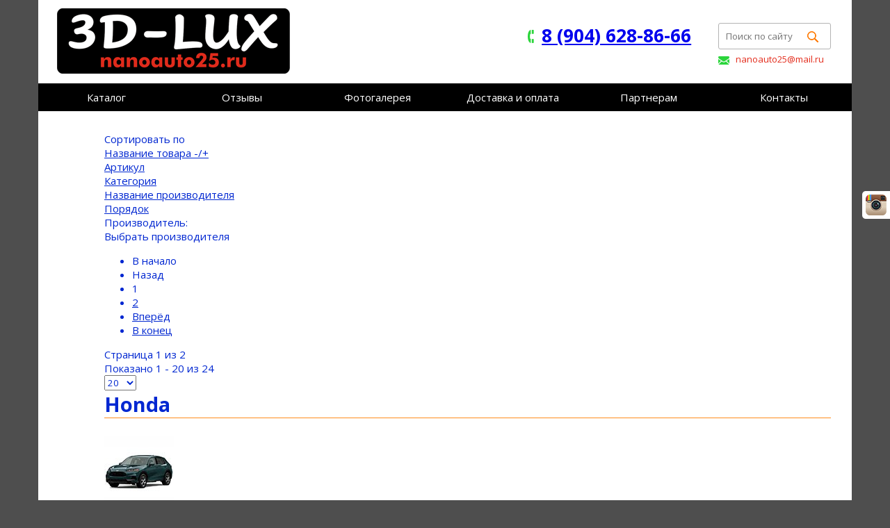

--- FILE ---
content_type: text/html; charset=utf-8
request_url: https://3d-lux.ru/index.php/katalog/3d-lux-1/honda-2/dirDesc
body_size: 7314
content:
<!DOCTYPE html>
<html xmlns="https://www.w3.org/1999/xhtml" xml:lang="ru-ru" lang="ru-ru" >
<head>
	<meta name="cmsmagazine" content="514f04b2a7feed8311452d55eddc6b7b" />
	<meta name="viewport" content="width=device-width, initial-scale=1.0" />
	  <base href="https://3d-lux.ru/index.php/katalog/3d-lux-1/honda-2/dirDesc" />
  <meta http-equiv="content-type" content="text/html; charset=utf-8" />
  <meta name="title" content="Honda" />
  <meta name="description" content="Продажа автошторок и автоковриков" />
  <meta name="generator" content="Joomla! - Open Source Content Management" />
  <title>Honda</title>
  <link href="/index.php/katalog/3d-lux-1/honda-2" rel="canonical" />
  <link href="/favicon.ico" rel="shortcut icon" type="image/vnd.microsoft.icon" />
  <link rel="stylesheet" href="/components/com_virtuemart/assets/css/vm-ltr-common.css?vmver=8996" type="text/css" />
  <link rel="stylesheet" href="/components/com_virtuemart/assets/css/vm-ltr-site.css?vmver=8996" type="text/css" />
  <link rel="stylesheet" href="/components/com_virtuemart/assets/css/vm-ltr-reviews.css?vmver=8996" type="text/css" />
  <link rel="stylesheet" href="/components/com_virtuemart/assets/css/chosen.css?vmver=8996" type="text/css" />
  <link rel="stylesheet" href="/components/com_virtuemart/assets/css/jquery.fancybox-1.3.4.css?vmver=8996" type="text/css" />
  <script src="/media/jui/js/jquery.min.js" type="text/javascript"></script>
  <script src="/media/jui/js/jquery-noconflict.js" type="text/javascript"></script>
  <script src="/media/jui/js/jquery-migrate.min.js" type="text/javascript"></script>
  <script src="/components/com_virtuemart/assets/js/jquery-ui.min.js?vmver=8996" type="text/javascript"></script>
  <script src="/components/com_virtuemart/assets/js/jquery.ui.autocomplete.html.js?vmver=8996" type="text/javascript"></script>
  <script src="/components/com_virtuemart/assets/js/jquery.noconflict.js?vmver=8996" type="text/javascript" async="async"></script>
  <script src="/components/com_virtuemart/assets/js/vmsite.js?vmver=8996" type="text/javascript"></script>
  <script src="/components/com_virtuemart/assets/js/chosen.jquery.min.js?vmver=8996" type="text/javascript"></script>
  <script src="/components/com_virtuemart/assets/js/vmprices.js?vmver=8996" type="text/javascript"></script>
  <script src="/components/com_virtuemart/assets/js/fancybox/jquery.fancybox-1.3.4.pack.js?vmver=8996" type="text/javascript" defer="defer"></script>

    <link href='https://fonts.googleapis.com/css?family=Open+Sans:400,600,700&subset=latin,cyrillic' rel='stylesheet' type='text/css'>
    <link href="/templates/default/css/style.css" rel="stylesheet" />
    <script type="text/javascript" src="/templates/default/js/custom.js"></script>
</head>
<body>
    <div id="header">
        <div class="wrapper">
            <div class="header-top">
                <div class="pull-left">
                    <a href="/" id="logo">
                    </a>
                </div>
                <div class="pull-right side-right">
                    <div class="col pull-left">
              &nbsp;

                    </div>
                    <div class="col pull-left">
                        <div class="info">
                            <span class="phone"><a href="https://wa.me/79046288666">8 (904) 628-86-66</a></span>
                            <div class="name"></div>
                            <div class="callback">Заказать звонок</div>
                        </div>
                    </div>
                    <div class="col pull-left last-child">
                        <div class="search">
                            <form action="/index.php/katalog" method="post">
                                <input name="searchword" placeholder="Поиск по сайту">
                                <button class="button btn" type="submit"></button>
                                <input type="hidden" name="task" value="search" />
                                <input type="hidden" name="option" value="com_search" />
                                <input type="hidden" name="Itemid" value="123" />
                            </form>
                        </div>
                        <div class="mail-info">
                            nanoauto25@mail.ru
                        </div>
                    </div>
                </div>
                <div class="clearfix"></div>
            </div>
            <div class="header-menu">
                <ul class="nav menu">
<li class="item-215"><a href="/index.php/catalogi" >Каталог</a></li><li class="item-104"><a href="http://www.farpost.ru/user/leonya13/feedbacks" target="_blank" >Отзывы</a></li><li class="item-105"><a href="/index.php/fotogalereya" >Фотогалерея</a></li><li class="item-106"><a href="/index.php/dostavka-i-oplata" >Доставка и оплата</a></li><li class="item-107"><a href="/index.php/partneram" >Партнерам</a></li><li class="item-108"><a href="/index.php/kontakty" >Контакты</a></li></ul>

                <div class="clearfix"></div>
            </div>
        </div>
        <div class="clearfix"></div>
    </div>
    <div id="slider">
        <div class="wrapper">
	           		 <div class="">
            
        <div class="clearfix"></div>
    </div>
    <div id="component">
        <div class="wrapper">
            <div class="content mini-wrapper">
                <div id="system-message-container">
	</div>

                 <div class="category-view"> <div class="category_description">
	</div>
<div class="browse-view">

<div class="orderby-displaynumber">
	<div class="floatleft vm-order-list">
		<div class="orderlistcontainer"><div class="title">Сортировать по</div><div class="activeOrder"><a title="-/+" href="/index.php/katalog/3d-lux-1/honda-2">Название товара -/+</a></div><div class="orderlist"><div><a title="Артикул" href="/index.php/katalog/3d-lux-1/honda-2/by,product_sku">Артикул</a></div><div><a title="Категория" href="/index.php/katalog/3d-lux-1/honda-2/by,category_name">Категория</a></div><div><a title="Название производителя" href="/index.php/katalog/3d-lux-1/honda-2/by,mf_name">Название производителя</a></div><div><a title="Порядок" href="/index.php/katalog/3d-lux-1/honda-2/by,ordering">Порядок</a></div></div></div>		 <div class="orderlistcontainer"><div class="title">Производитель: </div><div class="activeOrder">Выбрать производителя</div></div><div class="clear"></div>	</div>
	<div class="vm-pagination vm-pagination-top">
		<ul><li class="pagination-start"><span class="pagenav">В начало</span></li><li class="pagination-prev"><span class="pagenav">Назад</span></li><li><span class="pagenav">1</span></li><li><a  title="2" href="/index.php/katalog/3d-lux-1/honda-2/dirDesc/results,21-20" class="pagenav">2</a></li><li class="pagination-next"><a rel="next" title="Вперёд" href="/index.php/katalog/3d-lux-1/honda-2/dirDesc/results,21-20" class="pagenav">Вперёд</a></li><li class="pagination-end"><a  title="В конец" href="/index.php/katalog/3d-lux-1/honda-2/dirDesc/results,21-20" class="pagenav">В конец</a></li></ul>		<span class="vm-page-counter">Страница 1 из 2</span>
	</div>
	<div class="floatright display-number">
Показано 1 - 20 из 24<br/><select name="" class="inputbox" size="1" onchange="window.top.location.href=this.options[this.selectedIndex].value">
	<option value="/index.php/katalog/3d-lux-1/honda-2/dirDesc/results,1-20" selected="selected">20</option>
	<option value="/index.php/katalog/3d-lux-1/honda-2/dirDesc/results,1-25">25</option>
	<option value="/index.php/katalog/3d-lux-1/honda-2/dirDesc/results,1-50">50</option>
	<option value="/index.php/katalog/3d-lux-1/honda-2/dirDesc/results,1-100">100</option>
	<option value="/index.php/katalog/3d-lux-1/honda-2/dirDesc/results,1-250">250</option>
</select>
</div>


	<div class="clear"></div>
</div> <!-- end of orderby-displaynumber -->

<h1>Honda</h1>

		<div class="row">
			<div class="product vm-col vm-col-5 vertical-separator">
		<div class="spacer">
			<div class="vm-product-media-container">

					<a title="ZR-V 2022 - НВ Правый руль" href="https://www.farpost.ru/vladivostok/auto/caraccessories/kovriki-3d-lux-honda-zr-v-2022-pravyj-r-l-analog-weathertech-118167971.html" target="_blank">
						<img src="/images/stories/virtuemart/product/resized/honda-zrv_100x.jpg" alt="honda-zrv" class="browseProductImage" />					</a>

			</div>

			<div class="vm-product-rating-container">
							</div>


				<div class="vm-product-descr-container-1">
                    <h2><a href="https://www.farpost.ru/vladivostok/auto/caraccessories/kovriki-3d-lux-honda-zr-v-2022-pravyj-r-l-analog-weathertech-118167971.html" target="_blank">ZR-V 2022 - НВ Правый руль</h2>
				
										<p class="product_s_desc">
											</p>
							</div>


						<div class="vm3pr-0"> <div class="product-price" id="productPrice1031">
	</div>

				<div class="clear"></div>
			</div>
						<div class="vm3pr-0"> 
	<div class="addtocart-area">
		<form method="post" class="product js-recalculate" action="/index.php/katalog">
			<div class="vm-customfields-wrap">
							</div>			
				
	<div class="addtocart-bar">
								<!-- <label for="quantity1031" class="quantity_box">Кол-во: </label> -->
				
			<span class="addtocart-button">
				
        
        <a href="https://www.farpost.ru/vladivostok/auto/caraccessories/kovriki-3d-lux-honda-zr-v-2022-pravyj-r-l-analog-weathertech-118167971.html" target="_blank" class="button-default">КУПИТЬ</a>        
				</span> 			<input type="hidden" name="virtuemart_product_id[]" value="1031"/>
			<noscript><input type="hidden" name="task" value="add"/></noscript> 
	</div>			<input type="hidden" name="option" value="com_virtuemart"/>
			<input type="hidden" name="view" value="cart"/>
			<input type="hidden" name="virtuemart_product_id[]" value="1031"/>
			<input type="hidden" name="pname" value="ZR-V 2022 - НВ Правый руль"/>
			<input type="hidden" name="pid" value="1031"/>
			<input type="hidden" name="Itemid" value="195"/>		</form>

	</div>

			</div>


		</div>
	</div>

		<div class="product vm-col vm-col-5 vertical-separator">
		<div class="spacer">
			<div class="vm-product-media-container">

					<a title="ZR-V 2022 - НВ Левый руль" href="https://www.farpost.ru/vladivostok/auto/caraccessories/kovriki-3d-lux-honda-zr-v-2022-levyj-r-l-analog-weathertech-119627824.html" target="_blank">
						<img src="/images/stories/virtuemart/product/resized/honda-zrv_100x.jpg" alt="honda-zrv" class="browseProductImage" />					</a>

			</div>

			<div class="vm-product-rating-container">
							</div>


				<div class="vm-product-descr-container-1">
                    <h2><a href="https://www.farpost.ru/vladivostok/auto/caraccessories/kovriki-3d-lux-honda-zr-v-2022-levyj-r-l-analog-weathertech-119627824.html" target="_blank">ZR-V 2022 - НВ Левый руль</h2>
				
										<p class="product_s_desc">
											</p>
							</div>


						<div class="vm3pr-0"> <div class="product-price" id="productPrice1030">
	</div>

				<div class="clear"></div>
			</div>
						<div class="vm3pr-0"> 
	<div class="addtocart-area">
		<form method="post" class="product js-recalculate" action="/index.php/katalog">
			<div class="vm-customfields-wrap">
							</div>			
				
	<div class="addtocart-bar">
								<!-- <label for="quantity1030" class="quantity_box">Кол-во: </label> -->
				
			<span class="addtocart-button">
				
        
        <a href="https://www.farpost.ru/vladivostok/auto/caraccessories/kovriki-3d-lux-honda-zr-v-2022-levyj-r-l-analog-weathertech-119627824.html" target="_blank" class="button-default">КУПИТЬ</a>        
				</span> 			<input type="hidden" name="virtuemart_product_id[]" value="1030"/>
			<noscript><input type="hidden" name="task" value="add"/></noscript> 
	</div>			<input type="hidden" name="option" value="com_virtuemart"/>
			<input type="hidden" name="view" value="cart"/>
			<input type="hidden" name="virtuemart_product_id[]" value="1030"/>
			<input type="hidden" name="pname" value="ZR-V 2022 - НВ Левый руль"/>
			<input type="hidden" name="pid" value="1030"/>
			<input type="hidden" name="Itemid" value="195"/>		</form>

	</div>

			</div>


		</div>
	</div>

		<div class="product vm-col vm-col-5 vertical-separator">
		<div class="spacer">
			<div class="vm-product-media-container">

					<a title="Vezel 2021 - НВ Правый руль" href="https://www.farpost.ru/vladivostok/auto/caraccessories/kovriki-3d-lux-dlja-honda-vezel-new-2021-analog-weathertech-108212499.html" target="_blank">
						<img src="/images/stories/virtuemart/product/resized/honda-vezel-2021_100x.jpg" alt="honda-vezel-2021" class="browseProductImage" />					</a>

			</div>

			<div class="vm-product-rating-container">
							</div>


				<div class="vm-product-descr-container-1">
                    <h2><a href="https://www.farpost.ru/vladivostok/auto/caraccessories/kovriki-3d-lux-dlja-honda-vezel-new-2021-analog-weathertech-108212499.html" target="_blank">Vezel 2021 - НВ Правый руль</h2>
				
										<p class="product_s_desc">
											</p>
							</div>


						<div class="vm3pr-0"> <div class="product-price" id="productPrice759">
	</div>

				<div class="clear"></div>
			</div>
						<div class="vm3pr-0"> 
	<div class="addtocart-area">
		<form method="post" class="product js-recalculate" action="/index.php/katalog">
			<div class="vm-customfields-wrap">
							</div>			
				
	<div class="addtocart-bar">
								<!-- <label for="quantity759" class="quantity_box">Кол-во: </label> -->
				
			<span class="addtocart-button">
				
        
        <a href="https://www.farpost.ru/vladivostok/auto/caraccessories/kovriki-3d-lux-dlja-honda-vezel-new-2021-analog-weathertech-108212499.html" target="_blank" class="button-default">КУПИТЬ</a>        
				</span> 			<input type="hidden" name="virtuemart_product_id[]" value="759"/>
			<noscript><input type="hidden" name="task" value="add"/></noscript> 
	</div>			<input type="hidden" name="option" value="com_virtuemart"/>
			<input type="hidden" name="view" value="cart"/>
			<input type="hidden" name="virtuemart_product_id[]" value="759"/>
			<input type="hidden" name="pname" value="Vezel 2021 - НВ Правый руль"/>
			<input type="hidden" name="pid" value="759"/>
			<input type="hidden" name="Itemid" value="195"/>		</form>

	</div>

			</div>


		</div>
	</div>

		<div class="product vm-col vm-col-5 vertical-separator">
		<div class="spacer">
			<div class="vm-product-media-container">

					<a title="Vezel 2013 - 2021 Правый руль" href="https://www.farpost.ru/vladivostok/auto/caraccessories/kovriki-3d-lux-dlja-honda-vezel-2013-2021-analog-weathertech-105996759.html" target="_blank">
						<img src="/images/stories/virtuemart/product/resized/vesel_100x.jpg" alt="vesel" class="browseProductImage" />					</a>

			</div>

			<div class="vm-product-rating-container">
							</div>


				<div class="vm-product-descr-container-1">
                    <h2><a href="https://www.farpost.ru/vladivostok/auto/caraccessories/kovriki-3d-lux-dlja-honda-vezel-2013-2021-analog-weathertech-105996759.html" target="_blank">Vezel 2013 - 2021 Правый руль</h2>
				
										<p class="product_s_desc">
											</p>
							</div>


						<div class="vm3pr-0"> <div class="product-price" id="productPrice597">
	</div>

				<div class="clear"></div>
			</div>
						<div class="vm3pr-0"> 
	<div class="addtocart-area">
		<form method="post" class="product js-recalculate" action="/index.php/katalog">
			<div class="vm-customfields-wrap">
							</div>			
				
	<div class="addtocart-bar">
								<!-- <label for="quantity597" class="quantity_box">Кол-во: </label> -->
				
			<span class="addtocart-button">
				
        
        <a href="https://www.farpost.ru/vladivostok/auto/caraccessories/kovriki-3d-lux-dlja-honda-vezel-2013-2021-analog-weathertech-105996759.html" target="_blank" class="button-default">КУПИТЬ</a>        
				</span> 			<input type="hidden" name="virtuemart_product_id[]" value="597"/>
			<noscript><input type="hidden" name="task" value="add"/></noscript> 
	</div>			<input type="hidden" name="option" value="com_virtuemart"/>
			<input type="hidden" name="view" value="cart"/>
			<input type="hidden" name="virtuemart_product_id[]" value="597"/>
			<input type="hidden" name="pname" value="Vezel 2013 - 2021 Правый руль"/>
			<input type="hidden" name="pid" value="597"/>
			<input type="hidden" name="Itemid" value="195"/>		</form>

	</div>

			</div>


		</div>
	</div>

		<div class="product vm-col vm-col-5 ">
		<div class="spacer">
			<div class="vm-product-media-container">

					<a title="StepWGN 2022 - НВ Правый руль" href="/" target="_blank">
						<img src="/images/stories/virtuemart/product/resized/honda-stepwgn-62_100x.jpg" alt="honda-stepwgn-62" class="browseProductImage" />					</a>

			</div>

			<div class="vm-product-rating-container">
							</div>


				<div class="vm-product-descr-container-1">
                    <h2><a href="/" target="_blank">StepWGN 2022 - НВ Правый руль</h2>
				
										<p class="product_s_desc">
						<p style="text-align: center;">1 + 2 + 3 ряд<br />СКОРО В ...											</p>
							</div>


						<div class="vm3pr-0"> <div class="product-price" id="productPrice1088">
	</div>

				<div class="clear"></div>
			</div>
						<div class="vm3pr-0"> 
	<div class="addtocart-area">
		<form method="post" class="product js-recalculate" action="/index.php/katalog">
			<div class="vm-customfields-wrap">
							</div>			
				
	<div class="addtocart-bar">
								<!-- <label for="quantity1088" class="quantity_box">Кол-во: </label> -->
				
			<span class="addtocart-button">
				
        
        <a href="/" target="_blank" class="button-default">КУПИТЬ</a>        
				</span> 			<input type="hidden" name="virtuemart_product_id[]" value="1088"/>
			<noscript><input type="hidden" name="task" value="add"/></noscript> 
	</div>			<input type="hidden" name="option" value="com_virtuemart"/>
			<input type="hidden" name="view" value="cart"/>
			<input type="hidden" name="virtuemart_product_id[]" value="1088"/>
			<input type="hidden" name="pname" value="StepWGN 2022 - НВ Правый руль"/>
			<input type="hidden" name="pid" value="1088"/>
			<input type="hidden" name="Itemid" value="195"/>		</form>

	</div>

			</div>


		</div>
	</div>

	    <div class="clear"></div>
  </div>
      	<div class="horizontal-separator"></div>
			<div class="row">
			<div class="product vm-col vm-col-5 vertical-separator">
		<div class="spacer">
			<div class="vm-product-media-container">

					<a title="StepWGN 2015 - 2021 Правый руль" href="https://www.farpost.ru/vladivostok/auto/caraccessories/kovriki-3d-lux-dlja-honda-stepwgn-2015-2021-analog-weathertech-110716479.html" target="_blank">
						<img src="/images/stories/virtuemart/product/resized/honda-stepwgn_100x.jpg" alt="honda-stepwgn" class="browseProductImage" />					</a>

			</div>

			<div class="vm-product-rating-container">
							</div>


				<div class="vm-product-descr-container-0">
                    <h2><a href="https://www.farpost.ru/vladivostok/auto/caraccessories/kovriki-3d-lux-dlja-honda-stepwgn-2015-2021-analog-weathertech-110716479.html" target="_blank">StepWGN 2015 - 2021 Правый руль</h2>
				
									</div>


						<div class="vm3pr-0"> <div class="product-price" id="productPrice758">
	</div>

				<div class="clear"></div>
			</div>
						<div class="vm3pr-0"> 
	<div class="addtocart-area">
		<form method="post" class="product js-recalculate" action="/index.php/katalog">
			<div class="vm-customfields-wrap">
							</div>			
				
	<div class="addtocart-bar">
								<!-- <label for="quantity758" class="quantity_box">Кол-во: </label> -->
				
			<span class="addtocart-button">
				
        
        <a href="https://www.farpost.ru/vladivostok/auto/caraccessories/kovriki-3d-lux-dlja-honda-stepwgn-2015-2021-analog-weathertech-110716479.html" target="_blank" class="button-default">КУПИТЬ</a>        
				</span> 			<input type="hidden" name="virtuemart_product_id[]" value="758"/>
			<noscript><input type="hidden" name="task" value="add"/></noscript> 
	</div>			<input type="hidden" name="option" value="com_virtuemart"/>
			<input type="hidden" name="view" value="cart"/>
			<input type="hidden" name="virtuemart_product_id[]" value="758"/>
			<input type="hidden" name="pname" value="StepWGN 2015 - 2021 Правый руль"/>
			<input type="hidden" name="pid" value="758"/>
			<input type="hidden" name="Itemid" value="195"/>		</form>

	</div>

			</div>


		</div>
	</div>

		<div class="product vm-col vm-col-5 vertical-separator">
		<div class="spacer">
			<div class="vm-product-media-container">

					<a title="StepWGN 2009 - 2015 Правый руль" href="https://www.farpost.ru/vladivostok/auto/caraccessories/kovriki-3d-lux-dlja-honda-stepwgn-2009-2015-analog-weathertech-118168835.html" target="_blank">
						<img src="/images/stories/virtuemart/product/resized/honda-stepwgn-4_100x.jpg" alt="honda-stepwgn-4" class="browseProductImage" />					</a>

			</div>

			<div class="vm-product-rating-container">
							</div>


				<div class="vm-product-descr-container-0">
                    <h2><a href="https://www.farpost.ru/vladivostok/auto/caraccessories/kovriki-3d-lux-dlja-honda-stepwgn-2009-2015-analog-weathertech-118168835.html" target="_blank">StepWGN 2009 - 2015 Правый руль</h2>
				
									</div>


						<div class="vm3pr-0"> <div class="product-price" id="productPrice1029">
	</div>

				<div class="clear"></div>
			</div>
						<div class="vm3pr-0"> 
	<div class="addtocart-area">
		<form method="post" class="product js-recalculate" action="/index.php/katalog">
			<div class="vm-customfields-wrap">
							</div>			
				
	<div class="addtocart-bar">
								<!-- <label for="quantity1029" class="quantity_box">Кол-во: </label> -->
				
			<span class="addtocart-button">
				
        
        <a href="https://www.farpost.ru/vladivostok/auto/caraccessories/kovriki-3d-lux-dlja-honda-stepwgn-2009-2015-analog-weathertech-118168835.html" target="_blank" class="button-default">КУПИТЬ</a>        
				</span> 			<input type="hidden" name="virtuemart_product_id[]" value="1029"/>
			<noscript><input type="hidden" name="task" value="add"/></noscript> 
	</div>			<input type="hidden" name="option" value="com_virtuemart"/>
			<input type="hidden" name="view" value="cart"/>
			<input type="hidden" name="virtuemart_product_id[]" value="1029"/>
			<input type="hidden" name="pname" value="StepWGN 2009 - 2015 Правый руль"/>
			<input type="hidden" name="pid" value="1029"/>
			<input type="hidden" name="Itemid" value="195"/>		</form>

	</div>

			</div>


		</div>
	</div>

		<div class="product vm-col vm-col-5 vertical-separator">
		<div class="spacer">
			<div class="vm-product-media-container">

					<a title="Shuttle 2015 - НВ Правый руль" href="https://www.farpost.ru/vladivostok/auto/caraccessories/kovriki-3d-lux-dlja-honda-shuttle-2015-analog-weathertech-106350249.html" target="_blank">
						<img src="/images/stories/virtuemart/product/resized/shuttle_100x.jpg" alt="shuttle" class="browseProductImage" />					</a>

			</div>

			<div class="vm-product-rating-container">
							</div>


				<div class="vm-product-descr-container-0">
                    <h2><a href="https://www.farpost.ru/vladivostok/auto/caraccessories/kovriki-3d-lux-dlja-honda-shuttle-2015-analog-weathertech-106350249.html" target="_blank">Shuttle 2015 - НВ Правый руль</h2>
				
									</div>


						<div class="vm3pr-0"> <div class="product-price" id="productPrice596">
	</div>

				<div class="clear"></div>
			</div>
						<div class="vm3pr-0"> 
	<div class="addtocart-area">
		<form method="post" class="product js-recalculate" action="/index.php/katalog">
			<div class="vm-customfields-wrap">
							</div>			
				
	<div class="addtocart-bar">
								<!-- <label for="quantity596" class="quantity_box">Кол-во: </label> -->
				
			<span class="addtocart-button">
				
        
        <a href="https://www.farpost.ru/vladivostok/auto/caraccessories/kovriki-3d-lux-dlja-honda-shuttle-2015-analog-weathertech-106350249.html" target="_blank" class="button-default">КУПИТЬ</a>        
				</span> 			<input type="hidden" name="virtuemart_product_id[]" value="596"/>
			<noscript><input type="hidden" name="task" value="add"/></noscript> 
	</div>			<input type="hidden" name="option" value="com_virtuemart"/>
			<input type="hidden" name="view" value="cart"/>
			<input type="hidden" name="virtuemart_product_id[]" value="596"/>
			<input type="hidden" name="pname" value="Shuttle 2015 - НВ Правый руль"/>
			<input type="hidden" name="pid" value="596"/>
			<input type="hidden" name="Itemid" value="195"/>		</form>

	</div>

			</div>


		</div>
	</div>

		<div class="product vm-col vm-col-5 vertical-separator">
		<div class="spacer">
			<div class="vm-product-media-container">

					<a title="N-VAN 2018 - НВ Правый руль" href="https://www.farpost.ru/vladivostok/auto/caraccessories/kovriki-3d-lux-dlja-honda-n-van-2018-analog-weathertech-114170346.html" target="_blank">
						<img src="/images/stories/virtuemart/product/resized/honda-nvan_100x.jpg" alt="honda-nvan" class="browseProductImage" />					</a>

			</div>

			<div class="vm-product-rating-container">
							</div>


				<div class="vm-product-descr-container-0">
                    <h2><a href="https://www.farpost.ru/vladivostok/auto/caraccessories/kovriki-3d-lux-dlja-honda-n-van-2018-analog-weathertech-114170346.html" target="_blank">N-VAN 2018 - НВ Правый руль</h2>
				
									</div>


						<div class="vm3pr-0"> <div class="product-price" id="productPrice757">
	</div>

				<div class="clear"></div>
			</div>
						<div class="vm3pr-0"> 
	<div class="addtocart-area">
		<form method="post" class="product js-recalculate" action="/index.php/katalog">
			<div class="vm-customfields-wrap">
							</div>			
				
	<div class="addtocart-bar">
								<!-- <label for="quantity757" class="quantity_box">Кол-во: </label> -->
				
			<span class="addtocart-button">
				
        
        <a href="https://www.farpost.ru/vladivostok/auto/caraccessories/kovriki-3d-lux-dlja-honda-n-van-2018-analog-weathertech-114170346.html" target="_blank" class="button-default">КУПИТЬ</a>        
				</span> 			<input type="hidden" name="virtuemart_product_id[]" value="757"/>
			<noscript><input type="hidden" name="task" value="add"/></noscript> 
	</div>			<input type="hidden" name="option" value="com_virtuemart"/>
			<input type="hidden" name="view" value="cart"/>
			<input type="hidden" name="virtuemart_product_id[]" value="757"/>
			<input type="hidden" name="pname" value="N-VAN 2018 - НВ Правый руль"/>
			<input type="hidden" name="pid" value="757"/>
			<input type="hidden" name="Itemid" value="195"/>		</form>

	</div>

			</div>


		</div>
	</div>

		<div class="product vm-col vm-col-5 ">
		<div class="spacer">
			<div class="vm-product-media-container">

					<a title="N-BOX 2017 - НВ Правый руль" href="https://www.farpost.ru/vladivostok/auto/caraccessories/kovriki-3d-lux-dlja-honda-n-box-2017-analog-weathertech-105597570.html" target="_blank">
						<img src="/images/stories/virtuemart/product/resized/honda-nbox_100x.jpg" alt="honda-nbox" class="browseProductImage" />					</a>

			</div>

			<div class="vm-product-rating-container">
							</div>


				<div class="vm-product-descr-container-0">
                    <h2><a href="https://www.farpost.ru/vladivostok/auto/caraccessories/kovriki-3d-lux-dlja-honda-n-box-2017-analog-weathertech-105597570.html" target="_blank">N-BOX 2017 - НВ Правый руль</h2>
				
									</div>


						<div class="vm3pr-0"> <div class="product-price" id="productPrice756">
	</div>

				<div class="clear"></div>
			</div>
						<div class="vm3pr-0"> 
	<div class="addtocart-area">
		<form method="post" class="product js-recalculate" action="/index.php/katalog">
			<div class="vm-customfields-wrap">
							</div>			
				
	<div class="addtocart-bar">
								<!-- <label for="quantity756" class="quantity_box">Кол-во: </label> -->
				
			<span class="addtocart-button">
				
        
        <a href="https://www.farpost.ru/vladivostok/auto/caraccessories/kovriki-3d-lux-dlja-honda-n-box-2017-analog-weathertech-105597570.html" target="_blank" class="button-default">КУПИТЬ</a>        
				</span> 			<input type="hidden" name="virtuemart_product_id[]" value="756"/>
			<noscript><input type="hidden" name="task" value="add"/></noscript> 
	</div>			<input type="hidden" name="option" value="com_virtuemart"/>
			<input type="hidden" name="view" value="cart"/>
			<input type="hidden" name="virtuemart_product_id[]" value="756"/>
			<input type="hidden" name="pname" value="N-BOX 2017 - НВ Правый руль"/>
			<input type="hidden" name="pid" value="756"/>
			<input type="hidden" name="Itemid" value="195"/>		</form>

	</div>

			</div>


		</div>
	</div>

	    <div class="clear"></div>
  </div>
      	<div class="horizontal-separator"></div>
			<div class="row">
			<div class="product vm-col vm-col-5 vertical-separator">
		<div class="spacer">
			<div class="vm-product-media-container">

					<a title="Insight 2018 - НВ Правый руль" href="https://www.farpost.ru/vladivostok/auto/caraccessories/kovriki-3d-lux-dlja-honda-insight-2018-pravyj-r-l-kopija-weathertech-108142510.html" target="_blank">
						<img src="/images/stories/virtuemart/product/resized/honda-insight_100x.jpg" alt="honda-insight" class="browseProductImage" />					</a>

			</div>

			<div class="vm-product-rating-container">
							</div>


				<div class="vm-product-descr-container-0">
                    <h2><a href="https://www.farpost.ru/vladivostok/auto/caraccessories/kovriki-3d-lux-dlja-honda-insight-2018-pravyj-r-l-kopija-weathertech-108142510.html" target="_blank">Insight 2018 - НВ Правый руль</h2>
				
									</div>


						<div class="vm3pr-0"> <div class="product-price" id="productPrice755">
	</div>

				<div class="clear"></div>
			</div>
						<div class="vm3pr-0"> 
	<div class="addtocart-area">
		<form method="post" class="product js-recalculate" action="/index.php/katalog">
			<div class="vm-customfields-wrap">
							</div>			
				
	<div class="addtocart-bar">
								<!-- <label for="quantity755" class="quantity_box">Кол-во: </label> -->
				
			<span class="addtocart-button">
				
        
        <a href="https://www.farpost.ru/vladivostok/auto/caraccessories/kovriki-3d-lux-dlja-honda-insight-2018-pravyj-r-l-kopija-weathertech-108142510.html" target="_blank" class="button-default">КУПИТЬ</a>        
				</span> 			<input type="hidden" name="virtuemart_product_id[]" value="755"/>
			<noscript><input type="hidden" name="task" value="add"/></noscript> 
	</div>			<input type="hidden" name="option" value="com_virtuemart"/>
			<input type="hidden" name="view" value="cart"/>
			<input type="hidden" name="virtuemart_product_id[]" value="755"/>
			<input type="hidden" name="pname" value="Insight 2018 - НВ Правый руль"/>
			<input type="hidden" name="pid" value="755"/>
			<input type="hidden" name="Itemid" value="195"/>		</form>

	</div>

			</div>


		</div>
	</div>

		<div class="product vm-col vm-col-5 vertical-separator">
		<div class="spacer">
			<div class="vm-product-media-container">

					<a title="Grace 2014 - 2020 Правый руль" href="https://www.farpost.ru/vladivostok/auto/caraccessories/modelnye-kovriki-3d-lux-dlja-honda-grace-2014-2020-pravyj-rul-103353231.html" target="_blank">
						<img src="/images/stories/virtuemart/product/resized/honda-grace_100x.jpg" alt="honda-grace" class="browseProductImage" />					</a>

			</div>

			<div class="vm-product-rating-container">
							</div>


				<div class="vm-product-descr-container-0">
                    <h2><a href="https://www.farpost.ru/vladivostok/auto/caraccessories/modelnye-kovriki-3d-lux-dlja-honda-grace-2014-2020-pravyj-rul-103353231.html" target="_blank">Grace 2014 - 2020 Правый руль</h2>
				
									</div>


						<div class="vm3pr-0"> <div class="product-price" id="productPrice682">
	</div>

				<div class="clear"></div>
			</div>
						<div class="vm3pr-0"> 
	<div class="addtocart-area">
		<form method="post" class="product js-recalculate" action="/index.php/katalog">
			<div class="vm-customfields-wrap">
							</div>			
				
	<div class="addtocart-bar">
								<!-- <label for="quantity682" class="quantity_box">Кол-во: </label> -->
				
			<span class="addtocart-button">
				
        
        <a href="https://www.farpost.ru/vladivostok/auto/caraccessories/modelnye-kovriki-3d-lux-dlja-honda-grace-2014-2020-pravyj-rul-103353231.html" target="_blank" class="button-default">КУПИТЬ</a>        
				</span> 			<input type="hidden" name="virtuemart_product_id[]" value="682"/>
			<noscript><input type="hidden" name="task" value="add"/></noscript> 
	</div>			<input type="hidden" name="option" value="com_virtuemart"/>
			<input type="hidden" name="view" value="cart"/>
			<input type="hidden" name="virtuemart_product_id[]" value="682"/>
			<input type="hidden" name="pname" value="Grace 2014 - 2020 Правый руль"/>
			<input type="hidden" name="pid" value="682"/>
			<input type="hidden" name="Itemid" value="195"/>		</form>

	</div>

			</div>


		</div>
	</div>

		<div class="product vm-col vm-col-5 vertical-separator">
		<div class="spacer">
			<div class="vm-product-media-container">

					<a title="Freed+ 2016 - НВ Правый руль" href="https://www.farpost.ru/vladivostok/auto/caraccessories/modelnye-kovriki-3d-lux-dlja-honda-freed-2016-n-v-novinka-98839996.html" target="_blank">
						<img src="/images/stories/virtuemart/product/resized/freed-1_100x.jpg" alt="freed-1" class="browseProductImage" />					</a>

			</div>

			<div class="vm-product-rating-container">
							</div>


				<div class="vm-product-descr-container-0">
                    <h2><a href="https://www.farpost.ru/vladivostok/auto/caraccessories/modelnye-kovriki-3d-lux-dlja-honda-freed-2016-n-v-novinka-98839996.html" target="_blank">Freed+ 2016 - НВ Правый руль</h2>
				
									</div>


						<div class="vm3pr-0"> <div class="product-price" id="productPrice651">
	</div>

				<div class="clear"></div>
			</div>
						<div class="vm3pr-0"> 
	<div class="addtocart-area">
		<form method="post" class="product js-recalculate" action="/index.php/katalog">
			<div class="vm-customfields-wrap">
							</div>			
				
	<div class="addtocart-bar">
								<!-- <label for="quantity651" class="quantity_box">Кол-во: </label> -->
				
			<span class="addtocart-button">
				
        
        <a href="https://www.farpost.ru/vladivostok/auto/caraccessories/modelnye-kovriki-3d-lux-dlja-honda-freed-2016-n-v-novinka-98839996.html" target="_blank" class="button-default">КУПИТЬ</a>        
				</span> 			<input type="hidden" name="virtuemart_product_id[]" value="651"/>
			<noscript><input type="hidden" name="task" value="add"/></noscript> 
	</div>			<input type="hidden" name="option" value="com_virtuemart"/>
			<input type="hidden" name="view" value="cart"/>
			<input type="hidden" name="virtuemart_product_id[]" value="651"/>
			<input type="hidden" name="pname" value="Freed+ 2016 - НВ Правый руль"/>
			<input type="hidden" name="pid" value="651"/>
			<input type="hidden" name="Itemid" value="195"/>		</form>

	</div>

			</div>


		</div>
	</div>

		<div class="product vm-col vm-col-5 vertical-separator">
		<div class="spacer">
			<div class="vm-product-media-container">

					<a title="Freed 2016 - НВ Правый руль" href="https://www.farpost.ru/vladivostok/auto/caraccessories/modelnye-kovriki-3d-lux-dlja-honda-freed-new-2016-n-v-novinka-98809355.html" target="_blank">
						<img src="/images/stories/virtuemart/product/resized/freed_100x.jpg" alt="freed" class="browseProductImage" />					</a>

			</div>

			<div class="vm-product-rating-container">
							</div>


				<div class="vm-product-descr-container-0">
                    <h2><a href="https://www.farpost.ru/vladivostok/auto/caraccessories/modelnye-kovriki-3d-lux-dlja-honda-freed-new-2016-n-v-novinka-98809355.html" target="_blank">Freed 2016 - НВ Правый руль</h2>
				
									</div>


						<div class="vm3pr-0"> <div class="product-price" id="productPrice650">
	</div>

				<div class="clear"></div>
			</div>
						<div class="vm3pr-0"> 
	<div class="addtocart-area">
		<form method="post" class="product js-recalculate" action="/index.php/katalog">
			<div class="vm-customfields-wrap">
							</div>			
				
	<div class="addtocart-bar">
								<!-- <label for="quantity650" class="quantity_box">Кол-во: </label> -->
				
			<span class="addtocart-button">
				
        
        <a href="https://www.farpost.ru/vladivostok/auto/caraccessories/modelnye-kovriki-3d-lux-dlja-honda-freed-new-2016-n-v-novinka-98809355.html" target="_blank" class="button-default">КУПИТЬ</a>        
				</span> 			<input type="hidden" name="virtuemart_product_id[]" value="650"/>
			<noscript><input type="hidden" name="task" value="add"/></noscript> 
	</div>			<input type="hidden" name="option" value="com_virtuemart"/>
			<input type="hidden" name="view" value="cart"/>
			<input type="hidden" name="virtuemart_product_id[]" value="650"/>
			<input type="hidden" name="pname" value="Freed 2016 - НВ Правый руль"/>
			<input type="hidden" name="pid" value="650"/>
			<input type="hidden" name="Itemid" value="195"/>		</form>

	</div>

			</div>


		</div>
	</div>

		<div class="product vm-col vm-col-5 ">
		<div class="spacer">
			<div class="vm-product-media-container">

					<a title="Fit 2019 - НВ Правый руль" href="https://www.farpost.ru/vladivostok/auto/caraccessories/kovriki-3d-lux-dlja-honda-fit-4-2019-gr-kuzov-analog-weathertech-107257073.html" target="_blank">
						<img src="/images/stories/virtuemart/product/resized/honda-fit-4_100x.jpg" alt="honda-fit-4" class="browseProductImage" />					</a>

			</div>

			<div class="vm-product-rating-container">
							</div>


				<div class="vm-product-descr-container-0">
                    <h2><a href="https://www.farpost.ru/vladivostok/auto/caraccessories/kovriki-3d-lux-dlja-honda-fit-4-2019-gr-kuzov-analog-weathertech-107257073.html" target="_blank">Fit 2019 - НВ Правый руль</h2>
				
									</div>


						<div class="vm3pr-0"> <div class="product-price" id="productPrice754">
	</div>

				<div class="clear"></div>
			</div>
						<div class="vm3pr-0"> 
	<div class="addtocart-area">
		<form method="post" class="product js-recalculate" action="/index.php/katalog">
			<div class="vm-customfields-wrap">
							</div>			
				
	<div class="addtocart-bar">
								<!-- <label for="quantity754" class="quantity_box">Кол-во: </label> -->
				
			<span class="addtocart-button">
				
        
        <a href="https://www.farpost.ru/vladivostok/auto/caraccessories/kovriki-3d-lux-dlja-honda-fit-4-2019-gr-kuzov-analog-weathertech-107257073.html" target="_blank" class="button-default">КУПИТЬ</a>        
				</span> 			<input type="hidden" name="virtuemart_product_id[]" value="754"/>
			<noscript><input type="hidden" name="task" value="add"/></noscript> 
	</div>			<input type="hidden" name="option" value="com_virtuemart"/>
			<input type="hidden" name="view" value="cart"/>
			<input type="hidden" name="virtuemart_product_id[]" value="754"/>
			<input type="hidden" name="pname" value="Fit 2019 - НВ Правый руль"/>
			<input type="hidden" name="pid" value="754"/>
			<input type="hidden" name="Itemid" value="195"/>		</form>

	</div>

			</div>


		</div>
	</div>

	    <div class="clear"></div>
  </div>
      	<div class="horizontal-separator"></div>
			<div class="row">
			<div class="product vm-col vm-col-5 vertical-separator">
		<div class="spacer">
			<div class="vm-product-media-container">

					<a title="Fit 2013-2020 Правый руль" href="https://www.farpost.ru/vladivostok/auto/caraccessories/kovriki-3d-lux-dlja-honda-fit-2013-2020-analog-weathertech-106325584.html" target="_blank">
						<img src="/images/stories/virtuemart/product/resized/fit_100x.jpg" alt="fit" class="browseProductImage" />					</a>

			</div>

			<div class="vm-product-rating-container">
							</div>


				<div class="vm-product-descr-container-0">
                    <h2><a href="https://www.farpost.ru/vladivostok/auto/caraccessories/kovriki-3d-lux-dlja-honda-fit-2013-2020-analog-weathertech-106325584.html" target="_blank">Fit 2013-2020 Правый руль</h2>
				
									</div>


						<div class="vm3pr-0"> <div class="product-price" id="productPrice595">
	</div>

				<div class="clear"></div>
			</div>
						<div class="vm3pr-0"> 
	<div class="addtocart-area">
		<form method="post" class="product js-recalculate" action="/index.php/katalog">
			<div class="vm-customfields-wrap">
							</div>			
				
	<div class="addtocart-bar">
								<!-- <label for="quantity595" class="quantity_box">Кол-во: </label> -->
				
			<span class="addtocart-button">
				
        
        <a href="https://www.farpost.ru/vladivostok/auto/caraccessories/kovriki-3d-lux-dlja-honda-fit-2013-2020-analog-weathertech-106325584.html" target="_blank" class="button-default">КУПИТЬ</a>        
				</span> 			<input type="hidden" name="virtuemart_product_id[]" value="595"/>
			<noscript><input type="hidden" name="task" value="add"/></noscript> 
	</div>			<input type="hidden" name="option" value="com_virtuemart"/>
			<input type="hidden" name="view" value="cart"/>
			<input type="hidden" name="virtuemart_product_id[]" value="595"/>
			<input type="hidden" name="pname" value="Fit 2013-2020 Правый руль"/>
			<input type="hidden" name="pid" value="595"/>
			<input type="hidden" name="Itemid" value="195"/>		</form>

	</div>

			</div>


		</div>
	</div>

		<div class="product vm-col vm-col-5 vertical-separator">
		<div class="spacer">
			<div class="vm-product-media-container">

					<a title="CR-V-6 2022 - НВ Левый руль" href="https://www.farpost.ru/vladivostok/auto/caraccessories/kovriki-3d-lux-honda-cr-v-6-2022-levyj-r-l-analog-weathertech-117378903.html" target="_blank">
						<img src="/images/stories/virtuemart/product/resized/honda-crv6_100x.jpg" alt="honda-crv6" class="browseProductImage" />					</a>

			</div>

			<div class="vm-product-rating-container">
							</div>


				<div class="vm-product-descr-container-0">
                    <h2><a href="https://www.farpost.ru/vladivostok/auto/caraccessories/kovriki-3d-lux-honda-cr-v-6-2022-levyj-r-l-analog-weathertech-117378903.html" target="_blank">CR-V-6 2022 - НВ Левый руль</h2>
				
									</div>


						<div class="vm3pr-0"> <div class="product-price" id="productPrice1028">
	</div>

				<div class="clear"></div>
			</div>
						<div class="vm3pr-0"> 
	<div class="addtocart-area">
		<form method="post" class="product js-recalculate" action="/index.php/katalog">
			<div class="vm-customfields-wrap">
							</div>			
				
	<div class="addtocart-bar">
								<!-- <label for="quantity1028" class="quantity_box">Кол-во: </label> -->
				
			<span class="addtocart-button">
				
        
        <a href="https://www.farpost.ru/vladivostok/auto/caraccessories/kovriki-3d-lux-honda-cr-v-6-2022-levyj-r-l-analog-weathertech-117378903.html" target="_blank" class="button-default">КУПИТЬ</a>        
				</span> 			<input type="hidden" name="virtuemart_product_id[]" value="1028"/>
			<noscript><input type="hidden" name="task" value="add"/></noscript> 
	</div>			<input type="hidden" name="option" value="com_virtuemart"/>
			<input type="hidden" name="view" value="cart"/>
			<input type="hidden" name="virtuemart_product_id[]" value="1028"/>
			<input type="hidden" name="pname" value="CR-V-6 2022 - НВ Левый руль"/>
			<input type="hidden" name="pid" value="1028"/>
			<input type="hidden" name="Itemid" value="195"/>		</form>

	</div>

			</div>


		</div>
	</div>

		<div class="product vm-col vm-col-5 vertical-separator">
		<div class="spacer">
			<div class="vm-product-media-container">

					<a title="CR-V-5 2018 - 2022 Правый руль" href="https://www.farpost.ru/vladivostok/auto/caraccessories/modelnye-kovriki-3d-lux-dlja-honda-cr-v-5-2018-n-v-pravyj-rul-103435728.html" target="_blank">
						<img src="/images/stories/virtuemart/product/resized/honda_cr-v_100x.jpg" alt="honda_cr-v" class="browseProductImage" />					</a>

			</div>

			<div class="vm-product-rating-container">
							</div>


				<div class="vm-product-descr-container-0">
                    <h2><a href="https://www.farpost.ru/vladivostok/auto/caraccessories/modelnye-kovriki-3d-lux-dlja-honda-cr-v-5-2018-n-v-pravyj-rul-103435728.html" target="_blank">CR-V-5 2018 - 2022 Правый руль</h2>
				
									</div>


						<div class="vm3pr-0"> <div class="product-price" id="productPrice631">
	</div>

				<div class="clear"></div>
			</div>
						<div class="vm3pr-0"> 
	<div class="addtocart-area">
		<form method="post" class="product js-recalculate" action="/index.php/katalog">
			<div class="vm-customfields-wrap">
							</div>			
				
	<div class="addtocart-bar">
								<!-- <label for="quantity631" class="quantity_box">Кол-во: </label> -->
				
			<span class="addtocart-button">
				
        
        <a href="https://www.farpost.ru/vladivostok/auto/caraccessories/modelnye-kovriki-3d-lux-dlja-honda-cr-v-5-2018-n-v-pravyj-rul-103435728.html" target="_blank" class="button-default">КУПИТЬ</a>        
				</span> 			<input type="hidden" name="virtuemart_product_id[]" value="631"/>
			<noscript><input type="hidden" name="task" value="add"/></noscript> 
	</div>			<input type="hidden" name="option" value="com_virtuemart"/>
			<input type="hidden" name="view" value="cart"/>
			<input type="hidden" name="virtuemart_product_id[]" value="631"/>
			<input type="hidden" name="pname" value="CR-V-5 2018 - 2022 Правый руль"/>
			<input type="hidden" name="pid" value="631"/>
			<input type="hidden" name="Itemid" value="195"/>		</form>

	</div>

			</div>


		</div>
	</div>

		<div class="product vm-col vm-col-5 vertical-separator">
		<div class="spacer">
			<div class="vm-product-media-container">

					<a title="CR-V-5 2018 - 2022 Левый руль" href="https://www.farpost.ru/vladivostok/auto/caraccessories/kovriki-3d-lux-dlja-honda-cr-v-5-2016-levyj-r-l-analog-weathertech-108931619.html" target="_blank">
						<img src="/images/stories/virtuemart/product/resized/honda_cr-v_100x.jpg" alt="honda_cr-v" class="browseProductImage" />					</a>

			</div>

			<div class="vm-product-rating-container">
							</div>


				<div class="vm-product-descr-container-0">
                    <h2><a href="https://www.farpost.ru/vladivostok/auto/caraccessories/kovriki-3d-lux-dlja-honda-cr-v-5-2016-levyj-r-l-analog-weathertech-108931619.html" target="_blank">CR-V-5 2018 - 2022 Левый руль</h2>
				
									</div>


						<div class="vm3pr-0"> <div class="product-price" id="productPrice751">
	</div>

				<div class="clear"></div>
			</div>
						<div class="vm3pr-0"> 
	<div class="addtocart-area">
		<form method="post" class="product js-recalculate" action="/index.php/katalog">
			<div class="vm-customfields-wrap">
							</div>			
				
	<div class="addtocart-bar">
								<!-- <label for="quantity751" class="quantity_box">Кол-во: </label> -->
				
			<span class="addtocart-button">
				
        
        <a href="https://www.farpost.ru/vladivostok/auto/caraccessories/kovriki-3d-lux-dlja-honda-cr-v-5-2016-levyj-r-l-analog-weathertech-108931619.html" target="_blank" class="button-default">КУПИТЬ</a>        
				</span> 			<input type="hidden" name="virtuemart_product_id[]" value="751"/>
			<noscript><input type="hidden" name="task" value="add"/></noscript> 
	</div>			<input type="hidden" name="option" value="com_virtuemart"/>
			<input type="hidden" name="view" value="cart"/>
			<input type="hidden" name="virtuemart_product_id[]" value="751"/>
			<input type="hidden" name="pname" value="CR-V-5 2018 - 2022 Левый руль"/>
			<input type="hidden" name="pid" value="751"/>
			<input type="hidden" name="Itemid" value="195"/>		</form>

	</div>

			</div>


		</div>
	</div>

		<div class="product vm-col vm-col-5 ">
		<div class="spacer">
			<div class="vm-product-media-container">

					<a title="CR-V-4 2011 - 2016 Левый руль" href="https://www.farpost.ru/vladivostok/auto/caraccessories/kovriki-3d-lux-honda-cr-v-4-2012-2018-levyj-r-l-kopija-weathertech-106738222.html" target="_blank">
						<img src="/images/stories/virtuemart/product/resized/honda-cr_v-4_100x.jpg" alt="honda-cr_v-4" class="browseProductImage" />					</a>

			</div>

			<div class="vm-product-rating-container">
							</div>


				<div class="vm-product-descr-container-0">
                    <h2><a href="https://www.farpost.ru/vladivostok/auto/caraccessories/kovriki-3d-lux-honda-cr-v-4-2012-2018-levyj-r-l-kopija-weathertech-106738222.html" target="_blank">CR-V-4 2011 - 2016 Левый руль</h2>
				
									</div>


						<div class="vm3pr-0"> <div class="product-price" id="productPrice750">
	</div>

				<div class="clear"></div>
			</div>
						<div class="vm3pr-0"> 
	<div class="addtocart-area">
		<form method="post" class="product js-recalculate" action="/index.php/katalog">
			<div class="vm-customfields-wrap">
							</div>			
				
	<div class="addtocart-bar">
								<!-- <label for="quantity750" class="quantity_box">Кол-во: </label> -->
				
			<span class="addtocart-button">
				
        
        <a href="https://www.farpost.ru/vladivostok/auto/caraccessories/kovriki-3d-lux-honda-cr-v-4-2012-2018-levyj-r-l-kopija-weathertech-106738222.html" target="_blank" class="button-default">КУПИТЬ</a>        
				</span> 			<input type="hidden" name="virtuemart_product_id[]" value="750"/>
			<noscript><input type="hidden" name="task" value="add"/></noscript> 
	</div>			<input type="hidden" name="option" value="com_virtuemart"/>
			<input type="hidden" name="view" value="cart"/>
			<input type="hidden" name="virtuemart_product_id[]" value="750"/>
			<input type="hidden" name="pname" value="CR-V-4 2011 - 2016 Левый руль"/>
			<input type="hidden" name="pid" value="750"/>
			<input type="hidden" name="Itemid" value="195"/>		</form>

	</div>

			</div>


		</div>
	</div>

	    <div class="clear"></div>
  </div>
      
<div class="vm-pagination vm-pagination-bottom"><ul><li class="pagination-start"><span class="pagenav">В начало</span></li><li class="pagination-prev"><span class="pagenav">Назад</span></li><li><span class="pagenav">1</span></li><li><a  title="2" href="/index.php/katalog/3d-lux-1/honda-2/dirDesc/results,21-20" class="pagenav">2</a></li><li class="pagination-next"><a rel="next" title="Вперёд" href="/index.php/katalog/3d-lux-1/honda-2/dirDesc/results,21-20" class="pagenav">Вперёд</a></li><li class="pagination-end"><a  title="В конец" href="/index.php/katalog/3d-lux-1/honda-2/dirDesc/results,21-20" class="pagenav">В конец</a></li></ul><span class="vm-page-counter">Страница 1 из 2</span></div>

	</div>

</div>

<!-- end browse-view --><script id="updateChosen_js" type="text/javascript">//<![CDATA[ 
if (typeof Virtuemart === "undefined")
	var Virtuemart = {};
	Virtuemart.updateChosenDropdownLayout = function() {
		var vm2string = {editImage: 'edit image',select_all_text: 'Выбрать все',select_some_options_text: 'Доступен для всех'};
		jQuery(".vm-chzn-select").each( function () {
			var swidth = jQuery(this).css("width")+10;
			jQuery(this).chosen({enable_select_all: true,select_all_text : vm2string.select_all_text,select_some_options_text:vm2string.select_some_options_text,disable_search_threshold: 5, width: swidth});
		});
	}
	Virtuemart.updateChosenDropdownLayout(); //]]>
</script><script id="vm.countryState_js" type="text/javascript"> //<![CDATA[
		jQuery( function($) {
			$("#virtuemart_country_id").vm2front("list",{dest : "#virtuemart_state_id",ids : "",prefiks : ""});
		});
//]]> </script><script id="vm.countryStateshipto__js" type="text/javascript"> //<![CDATA[
		jQuery( function($) {
			$("#shipto_virtuemart_country_id").vm2front("list",{dest : "#shipto_virtuemart_state_id",ids : "",prefiks : "shipto_"});
		});
//]]> </script><script id="jsVars_js" type="text/javascript">//<![CDATA[ 
vmSiteurl = 'https://3d-lux.ru/' ;
vmLang = "&lang=";
vmLangTag = "";
Itemid = '&Itemid=195';
Virtuemart.addtocart_popup = '1' ; 
usefancy = true; //]]>
</script><script id="ready.vmprices_js" type="text/javascript">//<![CDATA[ 
jQuery(document).ready(function($) {
	Virtuemart.product(jQuery("form.product"));

	/*$("form.js-recalculate").each(function(){
		if ($(this).find(".product-fields").length && !$(this).find(".no-vm-bind").length) {
			var id= $(this).find('input[name="virtuemart_product_id[]"]').val();
			Virtuemart.setproducttype($(this),id);

		}
	});*/
}); //]]>
</script><script id="vm.hover_js" type="text/javascript">//<![CDATA[ 
jQuery(document).ready(function () {
	jQuery('.orderlistcontainer').hover(
		function() { jQuery(this).find('.orderlist').stop().show()},
		function() { jQuery(this).find('.orderlist').stop().hide()}
	)
}); //]]>
</script><script id="popups_js" type="text/javascript"> //<![CDATA[
	jQuery(document).ready(function($) {
		
			$('a.ask-a-question, a.printModal, a.recommened-to-friend, a.manuModal').click(function(event){
              event.preventDefault();
		      $.fancybox({
		        href: $(this).attr('href'),
		        type: 'iframe',
		        height: 550
		        });
		      });
			
	});
//]]> </script><script id="ajaxContent_js" type="text/javascript">//<![CDATA[ 
Virtuemart.container = jQuery('.category-view');
Virtuemart.containerSelector = '.category-view'; //]]>
</script>
            </div>
        </div>
        <div class="clearfix"></div>
    </div>
    <div id="footer">
        <div class="wrapper">
            <div class="footer">
                <div class="footer-wrapper">
                    <div class="pull-left side-left">
                        <div class="col pull-left">
                           
                        </div>
                        <div class="col pull-left">
                            <div class="info">
                                <div class="phone">8 (904) 628-86-66</div>
                                <div class="mail-info-block">
                                    <span class="mail-info">
                                        nanoauto25@mail.ru
                                    </span>
                                    
                                </div>
                            </div>
                        </div>
                        <div class="col pull-left block-address-info">
                            <div class="info">
                                <div class="address-info">г. Владивосток</div>
                                <div>
                                    ул. Бородинская 4А строение 4<br/>
                                    <a href="/index.php/kontakty">Схема проезда</a>
                                </div>
                            </div>
                        </div>
                            <div class="col pull-left block-address-info">
                            <div class="info">
                                <div class="address-info">г. Артём</div>
                                <div>
                                    ул. Фрунзе 19А<br/>
                                    <a href="/index.php/kontakty">Схема проезда</a>
                                </div>
                            </div>
                        </div>
						         <div class="col pull-left block-address-info">
                            <div class="info">
                                <div class="address-info">г. Владивосток</div>
                                <div>
                                    ул. Вязовая 1В (2 этаж)<br/>
                                    <a href="/index.php/kontakty">Схема проезда</a>
                                </div>
                            </div>
                        </div>
						
                    </div>
                    <div class="pull-right copyright">

<!-- Yandex.Metrika informer -->
<a href="https://metrika.yandex.ru/stat/?id=86041663&amp;from=informer"
target="_blank" rel="nofollow"><img src="https://informer.yandex.ru/informer/86041663/3_1_FFFFFFFF_EFEFEFFF_0_pageviews"
style="width:88px; height:31px; border:0;" alt="Яндекс.Метрика" title="Яндекс.Метрика: данные за сегодня (просмотры, визиты и уникальные посетители)" class="ym-advanced-informer" data-cid="86041663" data-lang="ru" /></a>
<!-- /Yandex.Metrika informer -->

<!-- Yandex.Metrika counter -->
<script type="text/javascript" >
   (function(m,e,t,r,i,k,a){m[i]=m[i]||function(){(m[i].a=m[i].a||[]).push(arguments)};
   m[i].l=1*new Date();k=e.createElement(t),a=e.getElementsByTagName(t)[0],k.async=1,k.src=r,a.parentNode.insertBefore(k,a)})
   (window, document, "script", "https://mc.yandex.ru/metrika/tag.js", "ym");

   ym(86041663, "init", {
        clickmap:true,
        trackLinks:true,
        accurateTrackBounce:true,
        webvisor:true
   });
</script>
<noscript><div><img src="https://mc.yandex.ru/watch/86041663" style="position:absolute; left:-9999px;" alt="" /></div></noscript>
<!-- /Yandex.Metrika counter -->
                    </div>
                    <div class="clearfix"></div>
                </div>
            </div>
        </div>
    </div>
    <div id="callback">
        <div id="callback-bg"></div>
        <div id="callback-content">
            <div id="callback-close">&times;</div>
            
        </div>
    </div>
    <div id="social">
        

<div class="custom"  >
	<script>
  (function(i,s,o,g,r,a,m){i['GoogleAnalyticsObject']=r;i[r]=i[r]||function(){
  (i[r].q=i[r].q||[]).push(arguments)},i[r].l=1*new Date();a=s.createElement(o),
  m=s.getElementsByTagName(o)[0];a.async=1;a.src=g;m.parentNode.insertBefore(a,m)
  })(window,document,'script','https://www.google-analytics.com/analytics.js','ga');
 
  ga('create', 'UA-81135338-10', 'auto');
  ga('send', 'pageview');
 
</script></div>
<a href="http://instagram.com/nanoauto25" class="icon-instagram"></a>
    </div>
</body>
</html>


--- FILE ---
content_type: text/css
request_url: https://3d-lux.ru/templates/default/css/style.css
body_size: 2544
content:

.callback {
    display: none;
}

@-webkit-keyframes blink6 {
 10% { transform: scale(1, 1) rotate(80deg); }
 20% { transform: scale(0, 0) rotate(160deg); }
 100% { transform: scale(0, 0) rotate(0deg); }
}
@keyframes blink6 {
 10% { transform: scale(1, 1) rotate(80deg); }
 20% { transform: scale(0, 0) rotate(160deg); }
 100% { transform: scale(0, 0) rotate(0deg); }
}
.blink6 {
  position: relative;
  display: inline-block;
  color: #fff;


}
.blink6:after, .blink6:before {
  content: "";
  position: absolute; top: 0; left: 0;
  display: block;
  width: 100px;
  height: 100px;
  background-image: 
    radial-gradient(rgba(255,255,255,1), rgba(255,255,255,0) 30%),
    linear-gradient(45deg, rgba(0,0,0,0) 49%, rgba(255,255,255,.4) 50%, rgba(0,0,0,0) 51%),
    linear-gradient(135deg, rgba(0,0,0,0) 49%, rgba(255,255,255,.4) 50%, rgba(0,0,0,0) 51%);
  -webkit-animation: blink6 10s linear infinite;
  animation: blink6 10s linear infinite;
  transform: scale(0, 0) rotate(0deg);
}
.blink6:before {
  top: -30%;
  right: 0; left: auto;
  -webkit-animation-delay: 5s;
  animation-delay: 5s;
}


body {
  margin: 0;
  background: #4e4e4e;
}
* {
  font-family: 'Open Sans';
}
.clearfix {
  clear: both;
  width: 100%;
  display: table;
}
.wrapper {
  width: 1170px;
  margin: 0 auto;
  background: #fff;
}
.mini-wrapper {
  padding: 30px 30px 95px 95px;
}
.pull-left {
  float: left;
}
.pull-right {
  float: right;
}
#header a#logo {
  font-size: 13px;
  color: #0027d1;
  background: url(../images/new-logo.png) top left no-repeat;
  width: 352px;
  height: 105px;
  background-size: cover;
  display: block;
  text-decoration: none;
  margin-left: -14px;
  margin-top: -5px;
}
#header .header-top {
  padding: 10px 30px;
}
#header .header-top .side-right {
  width: 770px;
  margin-top: 23px;
}
#header .header-top .side-right .col {
  width: 28%;
  padding-left: 9%;
  font: normal 13px 'Open Sans';
  color: #e32b1b;
}
#header .header-top .side-right .col.last-child {
  width: 20%;
  padding-left: 5%;
}
#header .header-top .side-right .col .info {
  position: relative;
}
#header .header-top .side-right .col .info:before {
  content: '';
  display: block;
  position: absolute;
  width: 9px;
  height: 19px;
  left: -20px;
  top: 10px;
  background: url(../images/icon-phone.png) no-repeat;
}
#header .header-top .side-right .col .info span.phone {
  font: bold 26px 'Open Sans';
}
#header .header-top .side-right .col .info div {
  margin-top: 5px;
}
#header .header-top .side-right .col .search {
  position: relative;
}
#header .header-top .side-right .col .search input {
  height: 34px;
  border: 1px solid #b3b3b3;
  -webkit-border-radius: 3px;
  -moz-border-radius: 3px;
  -o-border-radius: 3px;
  border-radius: 3px;
  width: 130px;
  padding-left: 10px;
  padding-right: 20px;
}
#header .header-top .side-right .col .search button {
  border: 0;
  background: url(../images/icon-search.png) no-repeat;
  width: 16px;
  height: 16px;
  position: absolute;
  right: 10px;
  top: 12px;
  cursor: pointer;
}
#header .header-top .side-right .col .name {
  float: left;
}
#header .header-top .side-right .col .callback {
  float: right;
  color: #ff7800;
  cursor: pointer;
  font: normal 13px 'Open Sans';
  text-align: center;
  border-bottom: 1px dashed #ff7800;
}
#header .header-top .side-right .col .mail-info {
  padding-left: 25px;
  margin-top: 5px;
  background: url(../images/icon-mail.png) left 5px no-repeat;
}
#header .header-menu ul {
  margin: 0;
  padding: 0;
}
#header .header-menu ul li {
  float: left;
  width: 195px;
  list-style: none;
}

#header .header-menu ul  li.item-194 {
width:210px;
}


#header .header-menu ul li a {
  color: #fff;
  background: #000000;
  display: block;
  height: 40px;
  text-align: center;
  font: normal 15px 'Open Sans';
  line-height: 40px;
  text-decoration: none;
}
#header .header-menu ul li:hover a,
#header .header-menu ul li.active a {
  background: #de2a1b;
}
#component h1 {
  margin: 0 0 25px 0;
  color: #0027d1;
  font: bold 29px 'Open Sans';
  border-bottom: 1px solid #ff8d1d;
}
#component .result-category {
  display: none;
}
#component .content p,
#component .content span,
#component .content em,
#component .content strong,
#component .content div {
  font-size: 15px;
  font-family: 'Open Sans';
}
#component .content * {
  color: #0027d1;
}
#component .content .main_text {
  padding: 160px 0 0 95px;
  width: 125px;
  height: 60px;
  color: #3e2104;
  font: 600 14px 'Open Sans';
}
#component .content .main_text.main_img_1 {
  background: url(../images/1.png) left top no-repeat;
}
#component .content .main_text.main_img_2 {
  background: url(../images/2.png) left top no-repeat;
}
#component .content .main_text.main_img_3 {
  background: url(../images/3.png) left top no-repeat;
}
#component .content .main_text.main_img_4 {
  background: url(../images/4.png) left top no-repeat;
}
#component .content .main_text_2 {
  padding: 220px 0 0 0;
  width: 220px;
  color: #3e2104;
  font: 600 14px 'Open Sans';
  text-align: center;
}
#component .content .main_text_2.main_img_5 {
  background: url(../images/5.png) center top no-repeat;
}
#component .content .main_text_2.main_img_6 {
  background: url(../images/6.png) center top no-repeat;
}
#component .content .main_text_2.main_img_7 {
  background: url(../images/7.png) center top no-repeat;
}
#component .content .main_text_2.main_img_8 {
  background: url(../images/8.png) center top no-repeat;
}
#footer .footer {
  background: #000000;
}
#footer .footer .footer-wrapper {
  padding: 15px 30px;
}
#footer .footer .footer-wrapper .col {
  margin-right: 35px;
}
#footer .footer .footer-wrapper .col .info {
  color: #fff;
}
#footer .footer .footer-wrapper .col .info a {
  color: #fff;
}
#footer .footer .footer-wrapper .col .info .phone {
  padding-left: 25px;
  background: url(../images/icon-phone.png) 2px center no-repeat;
  font: bold 26px 'Open Sans';
  margin-bottom: 5px;
}
#footer .footer .footer-wrapper .col .info .mail-info-block {
  padding-left: 25px;
  background: url(../images/icon-mail.png) left center no-repeat;
  font: normal 12px 'Open Sans';
}
#footer .footer .footer-wrapper .col .info .mail-info-block .mail-info {
  margin-right: 15px;
}
#footer .footer .footer-wrapper .col.block-address-info {
  padding-left: 20px;
  background: url(../images/icon-map.png) left 5px no-repeat;
  font: normal 13px 'Open Sans';
  line-height: 20px;
}
#footer .footer .footer-wrapper .col.block-address-info a {
  font: normal 13px 'Open Sans';
}
#footer .footer .copyright {
  font: normal 14px 'Open Sans';
  color: #fff;
  margin-top: 15px;
  position: relative;
}
#footer .footer .copyright a {
  font: normal 14px 'Open Sans';
  color: #fa8525;
  text-decoration: none;
}
#slider .wrapper {
  position: relative;
}
#slider .slider {
  position: relative;
  z-index: 1;
}
#slider .left-module {
  position: absolute;
  z-index: 2;
  left: 30px;
  top: 15px;
}
#slider .right-module {
  position: absolute;
  z-index: 2;
  right: 30px;
  top: 15px;
}
#slider .auto_container {
  padding: 20px;
  width: 215px;
  background: #193CD4;
  background: rgba(25, 60, 212, 0.9);
}
#slider .auto_container .header {
  font: bold 16px 'Open Sans';
  color: #fff;
  text-transform: uppercase;
  padding-bottom: 9px;
  border-bottom: 1px solid #664626;
  margin-bottom: 20px;
}
#slider .auto_container .more_params {
  display: block;
  color: #ff7800;
  font: normal 13px 'Open Sans';
  text-decoration: none;
  text-align: center;
  width: 190px;
  margin: 0 auto 15px auto;
  border-bottom: 1px dashed #ff7800;
}
#slider .auto_container .block_more_params {
  max-height: 0;
  overflow: hidden;
  transition: max-height 0.5s;
}
#slider .auto_container .block_more_params.active {
  max-height: 1000px;
  transition: max-height 1s;
}
#slider .auto_container button {
  display: block;
  font: normal 14px 'Open Sans';
  width: 140px;
  margin: 0 auto;
  padding: 10px 0;
  background: #ff7800;
  color: #fff;
  border: 0;
  cursor: pointer;
  border-bottom: 2px solid #ae651d;
}
#slider .slider-item {
  width: 1170px;
  float: left;
  height: 400px;
  background-repeat: no-repeat;
  background-position: center center;
  -webkit-background-size: cover !important;
  -moz-background-size: cover !important;
  -o-background-size: cover !important;
  background-size: cover !important;
}
#slider .slider-item .slider-content {
  margin: 30px 0 0 408px;
text-align:center;
}
#slider .slider-item .slider-content .slider-header {
  color: #3e2104;
  font: bold 24px 'Open Sans';
  width: 350px;
text-align:center;
background:white;
  text-transform: uppercase;
}
#slider .slider-item .slider-content .slider-text {
  margin-top: 15px;
  font: 600 16px 'Open Sans';
  width: 285px;
}
.form_group select,
.form_group input {
  border: 0;
  width: 90%;
  padding: 5px 5%;
  font: normal 13px 'Open Sans';
  margin-bottom: 15px;
}
.form_group select::-webkit-input-placeholder,
.form_group input::-webkit-input-placeholder {
  text-indent: 0px;
  transition: text-indent 0.5s;
}
.form_group select::-moz-placeholder,
.form_group input::-moz-placeholder {
  text-indent: 0px;
  transition: text-indent 0.5s;
}
.form_group select:-moz-placeholder,
.form_group input:-moz-placeholder {
  text-indent: 0px;
  transition: text-indent 0.5s;
}
.form_group select:-ms-input-placeholder,
.form_group input:-ms-input-placeholder {
  text-indent: 0px;
  transition: text-indent 0.5s;
}
.form_group select:focus::-webkit-input-placeholder,
.form_group input:focus::-webkit-input-placeholder {
  text-indent: 1000px;
  transition: text-indent 1s;
}
.form_group select:focus::-moz-placeholder,
.form_group input:focus::-moz-placeholder {
  text-indent: 1000px;
  transition: text-indent 1s;
}
.form_group select:focus:-moz-placeholder,
.form_group input:focus:-moz-placeholder {
  text-indent: 1000px;
  transition: text-indent 1s;
}
.form_group select:focus:-ms-input-placeholder,
.form_group input:focus:-ms-input-placeholder {
  text-indent: 1000px;
  transition: text-indent 1s;
}
.form_group select {
  width: 100%;
}
#callback {
  opacity: 0;
  display: none;
}
#callback #callback-bg {
  position: fixed;
  left: 0;
  top: 0;
  width: 100%;
  height: 100%;
  background: #ff7800;
  opacity: 0;
  z-index: 100;
}
#callback #callback-bg.active {
  opacity: 0.6;
  transition: opacity 1s;
}
#callback #callback-content {
  position: fixed;
  top: -100%;
  height: 180px;
  left: 50%;
  width: 280px;
  padding: 40px;
  margin: -130px 0 0 -180px;
  background: #193CD4;
  z-index: 200;
}
#callback #callback-content.active {
  top: 50%;
  transition: top 1s;
}
#callback #callback-content button {
  display: block;
  font: normal 14px 'Open Sans';
  width: 140px;
  margin: 0 auto;
  padding: 10px 0;
  background: #ff7800;
  color: #fff;
  border: 0;
  cursor: pointer;
  border-bottom: 2px solid #ae651d;
}
#callback #callback-content #callback-close {
  position: absolute;
  font: bold 36px 'Open Sans';
  right: -25px;
  top: -40px;
  color: #fff;
  cursor: pointer;
}
#callback #callback-content .header {
  font: bold 16px 'Open Sans';
  color: #fff;
  text-transform: uppercase;
  padding-bottom: 9px;
  border-bottom: 1px solid #664626;
  margin-bottom: 20px;
}
#callback.active {
  opacity: 1;
  transition: opacity 1s;
}
#phocagallery .pg-csv-box {
  margin: 0 3%;
}
#phocagallery .pg-csv-box .pg-csv-name {
  background: none;
  padding: 0;
  text-align: center;
  color: #0027d1;
}
#phocagallery .pg-csv-box .pg-csv-name a {
  text-decoration: none;
}
#phocagallery .pg-csv-box .pg-csv-name .pg-csv-count {
  display: none;
}
#phocagallery .pg-csv-box .pg-box3 {
  overflow: hidden;
  position: relative;
}
#phocagallery .pg-csv-box .pg-box3 img {
  transition: transform 1s;
}
#phocagallery .pg-csv-box .pg-box3:hover img {
  transform: scale(1.2);
  transition: transform 1s;
}
#phocagallery .pg-cv-box {
  margin: 10px 3%;
}
#phocagallery .pg-cv-box .pg-cv-name {
  display: none;
}
#phocagallery .pg-cv-box .pg-box3 {
  overflow: hidden;
  position: relative;
}
#phocagallery .pg-cv-box .pg-box3 img {
  transition: transform 1s;
}
#phocagallery .pg-cv-box .pg-box3:hover img {
  transform: scale(1.2);
  transition: transform 1s;
}
.pagination li {
  list-style: none;
  float: left;
  margin-right: 10px;
}
.pagination:before,
.pagination:after {
  content: '';
  clear: both;
}
#social {
  position: fixed;
  right: 0;
  padding: 0 5px;
  background: #fff;
  top: 50%;
  margin-top: -85px;
  border-top-left-radius: 5px;
  border-bottom-left-radius: 5px;
}
#social .icon-ok,
#social .icon-vk,
#social .icon-twitter,
#social .icon-instagram,
#social .icon-facebook {
  display: block;
  margin: 5px 0;
  background: url(../images/icon-facebook.png) no-repeat;
  width: 30px;
  height: 30px;
  -webkit-border-radius: 3px;
  -moz-border-radius: 3px;
  -o-border-radius: 3px;
  border-radius: 3px;
  overflow: hidden;
}
#social .icon-ok {
  background: url(../images/icon-ok.png) no-repeat;
}
#social .icon-vk {
  background: url(../images/icon-vk.png) no-repeat;
}
#social .icon-twitter {
  background: url(../images/icon-twitter.png) no-repeat;
}
#social .icon-instagram {
  background: url(../images/icon-instragram.png) no-repeat;
}

.shtorki img {
width: 150px;
}
.shtorki li{
list-style:none;
    text-align: center;
    width: 150px;
    padding-bottom: 20px;
}
#component .content a{
color: #0027d1;!important
    font-size: 15px;!important
    font-family: 'Open Sans'; !important}

--- FILE ---
content_type: application/javascript
request_url: https://3d-lux.ru/templates/default/js/custom.js
body_size: 102
content:
(function($){
    $(document).ready(function(){
        $('.callback').click(function(){
            $('#callback').css('display','block').addClass('active');
            setTimeout(function(){
                $('#callback-content').addClass('active');
                $('#callback-bg').addClass('active');
            }, 100);
        });
        $('#callback-bg, #callback-close').click(function(){
            $('#callback').css('display','none').removeClass('active');
            $('#callback-content').removeClass('active');
            $('#callback-bg').removeClass('active');
        });
    });
})(jQuery)

--- FILE ---
content_type: text/plain
request_url: https://www.google-analytics.com/j/collect?v=1&_v=j102&a=1763746042&t=pageview&_s=1&dl=https%3A%2F%2F3d-lux.ru%2Findex.php%2Fkatalog%2F3d-lux-1%2Fhonda-2%2FdirDesc&ul=en-us%40posix&dt=Honda&sr=1280x720&vp=1280x720&_u=IEBAAEABAAAAACAAI~&jid=1133820473&gjid=1449407737&cid=708920113.1769791194&tid=UA-81135338-10&_gid=1040319906.1769791194&_r=1&_slc=1&z=1356067784
body_size: -448
content:
2,cG-K90ZR42MB2